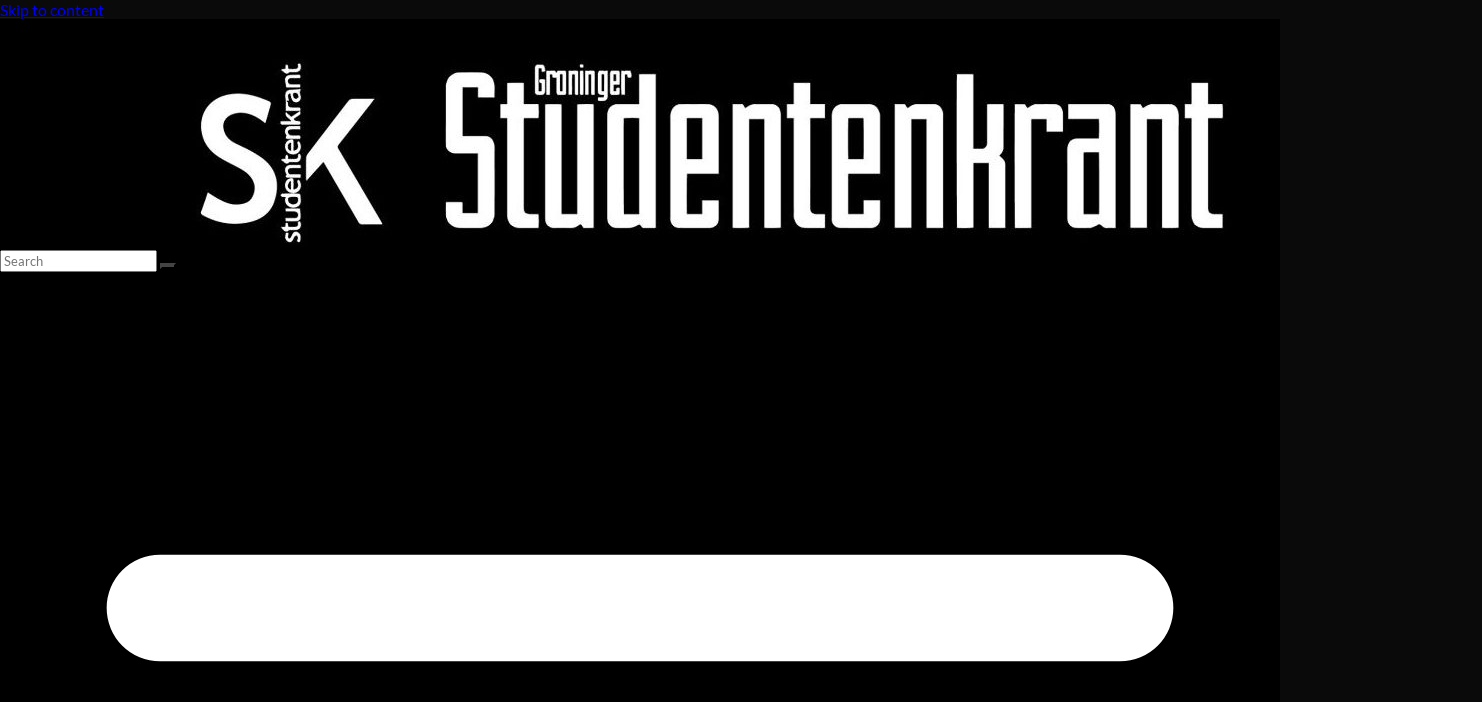

--- FILE ---
content_type: text/html; charset=utf-8
request_url: https://www.google.com/recaptcha/api2/aframe
body_size: 267
content:
<!DOCTYPE HTML><html><head><meta http-equiv="content-type" content="text/html; charset=UTF-8"></head><body><script nonce="He9XPf0IewvaCd80ukIbOA">/** Anti-fraud and anti-abuse applications only. See google.com/recaptcha */ try{var clients={'sodar':'https://pagead2.googlesyndication.com/pagead/sodar?'};window.addEventListener("message",function(a){try{if(a.source===window.parent){var b=JSON.parse(a.data);var c=clients[b['id']];if(c){var d=document.createElement('img');d.src=c+b['params']+'&rc='+(localStorage.getItem("rc::a")?sessionStorage.getItem("rc::b"):"");window.document.body.appendChild(d);sessionStorage.setItem("rc::e",parseInt(sessionStorage.getItem("rc::e")||0)+1);localStorage.setItem("rc::h",'1765948289331');}}}catch(b){}});window.parent.postMessage("_grecaptcha_ready", "*");}catch(b){}</script></body></html>